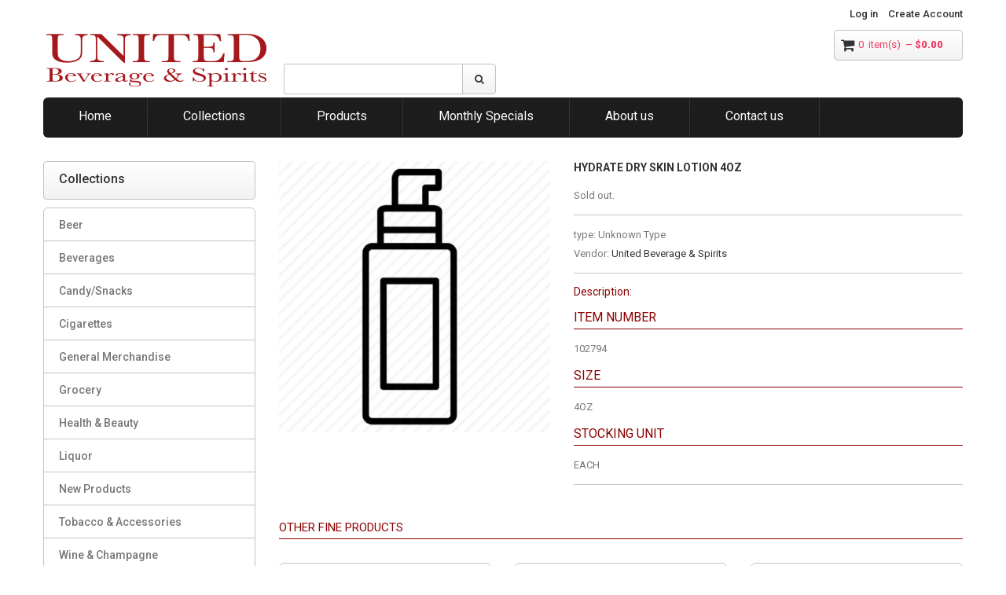

--- FILE ---
content_type: text/html; charset=utf-8
request_url: https://www.ubs-ca.com/products/102794
body_size: 13345
content:
<!doctype html>
<!--[if lt IE 7]><html class="no-js lt-ie9 lt-ie8 lt-ie7" lang="en"> <![endif]-->
<!--[if IE 7]><html class="no-js lt-ie9 lt-ie8" lang="en"> <![endif]-->
<!--[if IE 8]><html class="no-js lt-ie9" lang="en"> <![endif]-->
<!--[if IE 9 ]><html class="ie9 no-js"> <![endif]-->
<!--[if (gt IE 9)|!(IE)]><!--> <html class="no-js"> <!--<![endif]-->  
<head>
    <meta charset="utf-8">
    <meta http-equiv="X-UA-Compatible" content="IE=edge,chrome=1">
    
    <meta name="viewport" content="width=device-width, initial-scale=1, maximum-scale=1" />

    
    <title>HYDRATE DRY SKIN LOTION 4OZ | United Beverage &amp; Spirits</title>
    

    <link rel="canonical" href="https://www.ubs-ca.com/products/102794" />
  	<link href="//www.ubs-ca.com/cdn/shop/t/5/assets/favicon.ico?v=68119289873298038971599791332" rel="shortcut icon" type="image/x-icon" />
    <script>window.performance && window.performance.mark && window.performance.mark('shopify.content_for_header.start');</script><meta id="shopify-digital-wallet" name="shopify-digital-wallet" content="/45977534622/digital_wallets/dialog">
<link rel="alternate" type="application/json+oembed" href="https://www.ubs-ca.com/products/102794.oembed">
<script async="async" src="/checkouts/internal/preloads.js?locale=en-US"></script>
<script id="shopify-features" type="application/json">{"accessToken":"0164488e7afd50596cd39efbe33687a1","betas":["rich-media-storefront-analytics"],"domain":"www.ubs-ca.com","predictiveSearch":true,"shopId":45977534622,"locale":"en"}</script>
<script>var Shopify = Shopify || {};
Shopify.shop = "united-beverage-spirits.myshopify.com";
Shopify.locale = "en";
Shopify.currency = {"active":"USD","rate":"1.0"};
Shopify.country = "US";
Shopify.theme = {"name":"United Beverage \u0026 Spirits","id":108685820062,"schema_name":null,"schema_version":null,"theme_store_id":null,"role":"main"};
Shopify.theme.handle = "null";
Shopify.theme.style = {"id":null,"handle":null};
Shopify.cdnHost = "www.ubs-ca.com/cdn";
Shopify.routes = Shopify.routes || {};
Shopify.routes.root = "/";</script>
<script type="module">!function(o){(o.Shopify=o.Shopify||{}).modules=!0}(window);</script>
<script>!function(o){function n(){var o=[];function n(){o.push(Array.prototype.slice.apply(arguments))}return n.q=o,n}var t=o.Shopify=o.Shopify||{};t.loadFeatures=n(),t.autoloadFeatures=n()}(window);</script>
<script id="shop-js-analytics" type="application/json">{"pageType":"product"}</script>
<script defer="defer" async type="module" src="//www.ubs-ca.com/cdn/shopifycloud/shop-js/modules/v2/client.init-shop-cart-sync_BT-GjEfc.en.esm.js"></script>
<script defer="defer" async type="module" src="//www.ubs-ca.com/cdn/shopifycloud/shop-js/modules/v2/chunk.common_D58fp_Oc.esm.js"></script>
<script defer="defer" async type="module" src="//www.ubs-ca.com/cdn/shopifycloud/shop-js/modules/v2/chunk.modal_xMitdFEc.esm.js"></script>
<script type="module">
  await import("//www.ubs-ca.com/cdn/shopifycloud/shop-js/modules/v2/client.init-shop-cart-sync_BT-GjEfc.en.esm.js");
await import("//www.ubs-ca.com/cdn/shopifycloud/shop-js/modules/v2/chunk.common_D58fp_Oc.esm.js");
await import("//www.ubs-ca.com/cdn/shopifycloud/shop-js/modules/v2/chunk.modal_xMitdFEc.esm.js");

  window.Shopify.SignInWithShop?.initShopCartSync?.({"fedCMEnabled":true,"windoidEnabled":true});

</script>
<script>(function() {
  var isLoaded = false;
  function asyncLoad() {
    if (isLoaded) return;
    isLoaded = true;
    var urls = ["\/\/cdn.secomapp.com\/promotionpopup\/cdn\/allshops\/united-beverage-spirits\/1603465069.js?shop=united-beverage-spirits.myshopify.com"];
    for (var i = 0; i < urls.length; i++) {
      var s = document.createElement('script');
      s.type = 'text/javascript';
      s.async = true;
      s.src = urls[i];
      var x = document.getElementsByTagName('script')[0];
      x.parentNode.insertBefore(s, x);
    }
  };
  if(window.attachEvent) {
    window.attachEvent('onload', asyncLoad);
  } else {
    window.addEventListener('load', asyncLoad, false);
  }
})();</script>
<script id="__st">var __st={"a":45977534622,"offset":-28800,"reqid":"0e3128b6-e603-4c64-8189-e2021f586492-1769225970","pageurl":"www.ubs-ca.com\/products\/102794","u":"c54f67afe833","p":"product","rtyp":"product","rid":5807234187422};</script>
<script>window.ShopifyPaypalV4VisibilityTracking = true;</script>
<script id="captcha-bootstrap">!function(){'use strict';const t='contact',e='account',n='new_comment',o=[[t,t],['blogs',n],['comments',n],[t,'customer']],c=[[e,'customer_login'],[e,'guest_login'],[e,'recover_customer_password'],[e,'create_customer']],r=t=>t.map((([t,e])=>`form[action*='/${t}']:not([data-nocaptcha='true']) input[name='form_type'][value='${e}']`)).join(','),a=t=>()=>t?[...document.querySelectorAll(t)].map((t=>t.form)):[];function s(){const t=[...o],e=r(t);return a(e)}const i='password',u='form_key',d=['recaptcha-v3-token','g-recaptcha-response','h-captcha-response',i],f=()=>{try{return window.sessionStorage}catch{return}},m='__shopify_v',_=t=>t.elements[u];function p(t,e,n=!1){try{const o=window.sessionStorage,c=JSON.parse(o.getItem(e)),{data:r}=function(t){const{data:e,action:n}=t;return t[m]||n?{data:e,action:n}:{data:t,action:n}}(c);for(const[e,n]of Object.entries(r))t.elements[e]&&(t.elements[e].value=n);n&&o.removeItem(e)}catch(o){console.error('form repopulation failed',{error:o})}}const l='form_type',E='cptcha';function T(t){t.dataset[E]=!0}const w=window,h=w.document,L='Shopify',v='ce_forms',y='captcha';let A=!1;((t,e)=>{const n=(g='f06e6c50-85a8-45c8-87d0-21a2b65856fe',I='https://cdn.shopify.com/shopifycloud/storefront-forms-hcaptcha/ce_storefront_forms_captcha_hcaptcha.v1.5.2.iife.js',D={infoText:'Protected by hCaptcha',privacyText:'Privacy',termsText:'Terms'},(t,e,n)=>{const o=w[L][v],c=o.bindForm;if(c)return c(t,g,e,D).then(n);var r;o.q.push([[t,g,e,D],n]),r=I,A||(h.body.append(Object.assign(h.createElement('script'),{id:'captcha-provider',async:!0,src:r})),A=!0)});var g,I,D;w[L]=w[L]||{},w[L][v]=w[L][v]||{},w[L][v].q=[],w[L][y]=w[L][y]||{},w[L][y].protect=function(t,e){n(t,void 0,e),T(t)},Object.freeze(w[L][y]),function(t,e,n,w,h,L){const[v,y,A,g]=function(t,e,n){const i=e?o:[],u=t?c:[],d=[...i,...u],f=r(d),m=r(i),_=r(d.filter((([t,e])=>n.includes(e))));return[a(f),a(m),a(_),s()]}(w,h,L),I=t=>{const e=t.target;return e instanceof HTMLFormElement?e:e&&e.form},D=t=>v().includes(t);t.addEventListener('submit',(t=>{const e=I(t);if(!e)return;const n=D(e)&&!e.dataset.hcaptchaBound&&!e.dataset.recaptchaBound,o=_(e),c=g().includes(e)&&(!o||!o.value);(n||c)&&t.preventDefault(),c&&!n&&(function(t){try{if(!f())return;!function(t){const e=f();if(!e)return;const n=_(t);if(!n)return;const o=n.value;o&&e.removeItem(o)}(t);const e=Array.from(Array(32),(()=>Math.random().toString(36)[2])).join('');!function(t,e){_(t)||t.append(Object.assign(document.createElement('input'),{type:'hidden',name:u})),t.elements[u].value=e}(t,e),function(t,e){const n=f();if(!n)return;const o=[...t.querySelectorAll(`input[type='${i}']`)].map((({name:t})=>t)),c=[...d,...o],r={};for(const[a,s]of new FormData(t).entries())c.includes(a)||(r[a]=s);n.setItem(e,JSON.stringify({[m]:1,action:t.action,data:r}))}(t,e)}catch(e){console.error('failed to persist form',e)}}(e),e.submit())}));const S=(t,e)=>{t&&!t.dataset[E]&&(n(t,e.some((e=>e===t))),T(t))};for(const o of['focusin','change'])t.addEventListener(o,(t=>{const e=I(t);D(e)&&S(e,y())}));const B=e.get('form_key'),M=e.get(l),P=B&&M;t.addEventListener('DOMContentLoaded',(()=>{const t=y();if(P)for(const e of t)e.elements[l].value===M&&p(e,B);[...new Set([...A(),...v().filter((t=>'true'===t.dataset.shopifyCaptcha))])].forEach((e=>S(e,t)))}))}(h,new URLSearchParams(w.location.search),n,t,e,['guest_login'])})(!1,!0)}();</script>
<script integrity="sha256-4kQ18oKyAcykRKYeNunJcIwy7WH5gtpwJnB7kiuLZ1E=" data-source-attribution="shopify.loadfeatures" defer="defer" src="//www.ubs-ca.com/cdn/shopifycloud/storefront/assets/storefront/load_feature-a0a9edcb.js" crossorigin="anonymous"></script>
<script data-source-attribution="shopify.dynamic_checkout.dynamic.init">var Shopify=Shopify||{};Shopify.PaymentButton=Shopify.PaymentButton||{isStorefrontPortableWallets:!0,init:function(){window.Shopify.PaymentButton.init=function(){};var t=document.createElement("script");t.src="https://www.ubs-ca.com/cdn/shopifycloud/portable-wallets/latest/portable-wallets.en.js",t.type="module",document.head.appendChild(t)}};
</script>
<script data-source-attribution="shopify.dynamic_checkout.buyer_consent">
  function portableWalletsHideBuyerConsent(e){var t=document.getElementById("shopify-buyer-consent"),n=document.getElementById("shopify-subscription-policy-button");t&&n&&(t.classList.add("hidden"),t.setAttribute("aria-hidden","true"),n.removeEventListener("click",e))}function portableWalletsShowBuyerConsent(e){var t=document.getElementById("shopify-buyer-consent"),n=document.getElementById("shopify-subscription-policy-button");t&&n&&(t.classList.remove("hidden"),t.removeAttribute("aria-hidden"),n.addEventListener("click",e))}window.Shopify?.PaymentButton&&(window.Shopify.PaymentButton.hideBuyerConsent=portableWalletsHideBuyerConsent,window.Shopify.PaymentButton.showBuyerConsent=portableWalletsShowBuyerConsent);
</script>
<script data-source-attribution="shopify.dynamic_checkout.cart.bootstrap">document.addEventListener("DOMContentLoaded",(function(){function t(){return document.querySelector("shopify-accelerated-checkout-cart, shopify-accelerated-checkout")}if(t())Shopify.PaymentButton.init();else{new MutationObserver((function(e,n){t()&&(Shopify.PaymentButton.init(),n.disconnect())})).observe(document.body,{childList:!0,subtree:!0})}}));
</script>

<script>window.performance && window.performance.mark && window.performance.mark('shopify.content_for_header.end');</script>

    <link href="//www.ubs-ca.com/cdn/shop/t/5/assets/bootstrap.css?v=93443309357166290721597603645" rel="stylesheet" type="text/css" media="all" /> 
    <link href="//www.ubs-ca.com/cdn/shop/t/5/assets/assets.css?v=116087671466470641381743108583" rel="stylesheet" type="text/css" media="all" /> 
    <link href="//www.ubs-ca.com/cdn/shop/t/5/assets/style.css?v=100616154649652461111612388916" rel="stylesheet" type="text/css" media="all" />
    <link href="//www.ubs-ca.com/cdn/shop/t/5/assets/responsive.css?v=21334276790690030361601227621" rel="stylesheet" type="text/css" media="all" />
    <link href="//www.ubs-ca.com/cdn/shop/t/5/assets/font-awesome.css?v=162666623597662384631743108583" rel="stylesheet" type="text/css" media="all" />

	<link href='//fonts.googleapis.com/css?family=Roboto:400,100,300,500,700,900' rel='stylesheet' type='text/css'>
    <link href='//fonts.googleapis.com/css?family=Roboto:400,100,300,500,700,900' rel='stylesheet' type='text/css'>

    <!--[if lt IE 9]>
    <script src="//html5shiv.googlecode.com/svn/trunk/html5.js" type="text/javascript"></script>
    <link href="//www.ubs-ca.com/cdn/shop/t/5/assets/ie8.css?v=139019315095657582781597603684" rel="stylesheet" type="text/css" media="all" />
    <![endif]-->

    <!--[if IE 9]>
    <link href="//www.ubs-ca.com/cdn/shop/t/5/assets/ie9.css?v=22666843962957987641597603684" rel="stylesheet" type="text/css" media="all" />
    <![endif]-->

    <!--[if gte IE 9]>
    <style type="text/css">
		.gradient {filter: none;}
	</style>
    <![endif]-->

    

    <script src="//www.ubs-ca.com/cdn/shopifycloud/storefront/assets/themes_support/option_selection-b017cd28.js" type="text/javascript"></script>
    <script src="//ajax.googleapis.com/ajax/libs/jquery/1.8.3/jquery.min.js" type="text/javascript"></script>  
    <script src="//www.ubs-ca.com/cdn/shop/t/5/assets/bootstrap.min.js?v=169742497270567444961597603646" type="text/javascript"></script>
    <script src="//www.ubs-ca.com/cdn/shop/t/5/assets/jquery-migrate-1.2.1.min.js?v=163044760040938828711597603668" type="text/javascript"></script>
    <script src="//www.ubs-ca.com/cdn/shop/t/5/assets/jquery.mobile.customized.min.js?v=112395662435982372591597603672" type="text/javascript"></script>
    <script src="//www.ubs-ca.com/cdn/shop/t/5/assets/shop.js?v=12952414382719290611597603684" type="text/javascript"></script>
    <script src="//www.ubs-ca.com/cdn/shop/t/5/assets/jquery.easing.1.3.js?v=172541285191835633401597603670" type="text/javascript"></script>
    <script src="//www.ubs-ca.com/cdn/shop/t/5/assets/api.jquery.js?v=117108174632146741091597603644" type="text/javascript"></script>
    <script src="//www.ubs-ca.com/cdn/shop/t/5/assets/ajaxify-shop.js?v=87397712061998187731687092272" type="text/javascript"></script>
    <script src="//www.ubs-ca.com/cdn/shop/t/5/assets/hoverIntent.js?v=84919160550285729141597603667" type="text/javascript"></script>
    <script src="//www.ubs-ca.com/cdn/shop/t/5/assets/superfish.js?v=19899534622193427161597603678" type="text/javascript"></script>
    <script src="//www.ubs-ca.com/cdn/shop/t/5/assets/supersubs.js?v=136522731378567858201597603678" type="text/javascript"></script>
    <script src="//www.ubs-ca.com/cdn/shop/t/5/assets/sftouchscreen.js?v=112366920105338648641597603675" type="text/javascript"></script>
    <script src="//www.ubs-ca.com/cdn/shop/t/5/assets/jquery.fancybox-1.3.4.js?v=57019408485491224781597603671" type="text/javascript"></script>
    <script src="//www.ubs-ca.com/cdn/shop/t/5/assets/jquery.bxslider.min.js?v=166052905847431135531597603669" type="text/javascript"></script>
    <script src="//www.ubs-ca.com/cdn/shop/t/5/assets/jquery.nivoslider.js?v=77114867369510475911597603672" type="text/javascript"></script>
  	<script src="//www.ubs-ca.com/cdn/shop/t/5/assets/tm-stick-up.js?v=180777948796900364681597603679" type="text/javascript"></script>
  	<script src="//www.ubs-ca.com/cdn/shop/t/5/assets/jquery.formstyler.min.js?v=62534028336596029761597603672" type="text/javascript"></script>
  	<script src="//www.ubs-ca.com/cdn/shop/t/5/assets/jquery.equalheights.js?v=16443315957735023101597603670" type="text/javascript"></script>
    

<script src="/services/javascripts/currencies.js" type="text/javascript"></script>
<script src="//www.ubs-ca.com/cdn/shop/t/5/assets/jquery.currencies.min.js?v=148731906405125217661597603669" type="text/javascript"></script>

<script>


Currency.format = 'money_format';


var shopCurrency = 'USD';

/* Sometimes merchants change their shop currency, let's tell our JavaScript file */
Currency.money_with_currency_format[shopCurrency] = "${{amount}} USD";
Currency.money_format[shopCurrency] = "${{amount}}";
  
/* Default currency */
var defaultCurrency = 'USD' || shopCurrency;
  
/* Cookie currency */
var cookieCurrency = Currency.cookie.read();

/* Fix for customer account pages */
jQuery('span.money span.money').each(function() {
  jQuery(this).parents('span.money').removeClass('money');
});

/* Saving the current price */
jQuery('span.money').each(function() {
  jQuery(this).attr('data-currency-USD', jQuery(this).html());
});

// If there's no cookie.
if (cookieCurrency == null) {
  if (shopCurrency !== defaultCurrency) {
    Currency.convertAll(shopCurrency, defaultCurrency);
  }
  else {
    Currency.currentCurrency = defaultCurrency;
  }
}
// If the cookie value does not correspond to any value in the currency dropdown.
else if (jQuery('[name=currencies]').size() && jQuery('[name=currencies] option[value=' + cookieCurrency + ']').size() === 0) {
  Currency.currentCurrency = shopCurrency;
  Currency.cookie.write(shopCurrency);
}
else if (cookieCurrency === shopCurrency) {
  Currency.currentCurrency = shopCurrency;
}
else {
  Currency.convertAll(shopCurrency, cookieCurrency);
}

jQuery('[name=currencies]').val(Currency.currentCurrency).change(function() {
  var newCurrency = jQuery(this).val();
  Currency.convertAll(Currency.currentCurrency, newCurrency);
  jQuery('.selected-currency').text(Currency.currentCurrency);
});

var original_selectCallback = window.selectCallback;
var selectCallback = function(variant, selector) {
  original_selectCallback(variant, selector);
  Currency.convertAll(shopCurrency, jQuery('[name=currencies]').val());
  jQuery('.selected-currency').text(Currency.currentCurrency);
};

jQuery('.selected-currency').text(Currency.currentCurrency);

</script>



<link rel="stylesheet" href="//www.ubs-ca.com/cdn/shop/t/5/assets/sca-pp.css?v=26248894406678077071603427684">
 <script>
  
	SCAPPLive = {};
  
  SCAPPShop = {};
    
  </script>
<script src="//www.ubs-ca.com/cdn/shop/t/5/assets/sca-pp-initial.js?v=119305926000831163661603465070" type="text/javascript"></script>
   
<meta property="og:image" content="https://cdn.shopify.com/s/files/1/0459/7753/4622/products/HYDRATEDRYSKINLOTION4OZ.jpg?v=1604516940" />
<meta property="og:image:secure_url" content="https://cdn.shopify.com/s/files/1/0459/7753/4622/products/HYDRATEDRYSKINLOTION4OZ.jpg?v=1604516940" />
<meta property="og:image:width" content="1024" />
<meta property="og:image:height" content="1024" />
<link href="https://monorail-edge.shopifysvc.com" rel="dns-prefetch">
<script>(function(){if ("sendBeacon" in navigator && "performance" in window) {try {var session_token_from_headers = performance.getEntriesByType('navigation')[0].serverTiming.find(x => x.name == '_s').description;} catch {var session_token_from_headers = undefined;}var session_cookie_matches = document.cookie.match(/_shopify_s=([^;]*)/);var session_token_from_cookie = session_cookie_matches && session_cookie_matches.length === 2 ? session_cookie_matches[1] : "";var session_token = session_token_from_headers || session_token_from_cookie || "";function handle_abandonment_event(e) {var entries = performance.getEntries().filter(function(entry) {return /monorail-edge.shopifysvc.com/.test(entry.name);});if (!window.abandonment_tracked && entries.length === 0) {window.abandonment_tracked = true;var currentMs = Date.now();var navigation_start = performance.timing.navigationStart;var payload = {shop_id: 45977534622,url: window.location.href,navigation_start,duration: currentMs - navigation_start,session_token,page_type: "product"};window.navigator.sendBeacon("https://monorail-edge.shopifysvc.com/v1/produce", JSON.stringify({schema_id: "online_store_buyer_site_abandonment/1.1",payload: payload,metadata: {event_created_at_ms: currentMs,event_sent_at_ms: currentMs}}));}}window.addEventListener('pagehide', handle_abandonment_event);}}());</script>
<script id="web-pixels-manager-setup">(function e(e,d,r,n,o){if(void 0===o&&(o={}),!Boolean(null===(a=null===(i=window.Shopify)||void 0===i?void 0:i.analytics)||void 0===a?void 0:a.replayQueue)){var i,a;window.Shopify=window.Shopify||{};var t=window.Shopify;t.analytics=t.analytics||{};var s=t.analytics;s.replayQueue=[],s.publish=function(e,d,r){return s.replayQueue.push([e,d,r]),!0};try{self.performance.mark("wpm:start")}catch(e){}var l=function(){var e={modern:/Edge?\/(1{2}[4-9]|1[2-9]\d|[2-9]\d{2}|\d{4,})\.\d+(\.\d+|)|Firefox\/(1{2}[4-9]|1[2-9]\d|[2-9]\d{2}|\d{4,})\.\d+(\.\d+|)|Chrom(ium|e)\/(9{2}|\d{3,})\.\d+(\.\d+|)|(Maci|X1{2}).+ Version\/(15\.\d+|(1[6-9]|[2-9]\d|\d{3,})\.\d+)([,.]\d+|)( \(\w+\)|)( Mobile\/\w+|) Safari\/|Chrome.+OPR\/(9{2}|\d{3,})\.\d+\.\d+|(CPU[ +]OS|iPhone[ +]OS|CPU[ +]iPhone|CPU IPhone OS|CPU iPad OS)[ +]+(15[._]\d+|(1[6-9]|[2-9]\d|\d{3,})[._]\d+)([._]\d+|)|Android:?[ /-](13[3-9]|1[4-9]\d|[2-9]\d{2}|\d{4,})(\.\d+|)(\.\d+|)|Android.+Firefox\/(13[5-9]|1[4-9]\d|[2-9]\d{2}|\d{4,})\.\d+(\.\d+|)|Android.+Chrom(ium|e)\/(13[3-9]|1[4-9]\d|[2-9]\d{2}|\d{4,})\.\d+(\.\d+|)|SamsungBrowser\/([2-9]\d|\d{3,})\.\d+/,legacy:/Edge?\/(1[6-9]|[2-9]\d|\d{3,})\.\d+(\.\d+|)|Firefox\/(5[4-9]|[6-9]\d|\d{3,})\.\d+(\.\d+|)|Chrom(ium|e)\/(5[1-9]|[6-9]\d|\d{3,})\.\d+(\.\d+|)([\d.]+$|.*Safari\/(?![\d.]+ Edge\/[\d.]+$))|(Maci|X1{2}).+ Version\/(10\.\d+|(1[1-9]|[2-9]\d|\d{3,})\.\d+)([,.]\d+|)( \(\w+\)|)( Mobile\/\w+|) Safari\/|Chrome.+OPR\/(3[89]|[4-9]\d|\d{3,})\.\d+\.\d+|(CPU[ +]OS|iPhone[ +]OS|CPU[ +]iPhone|CPU IPhone OS|CPU iPad OS)[ +]+(10[._]\d+|(1[1-9]|[2-9]\d|\d{3,})[._]\d+)([._]\d+|)|Android:?[ /-](13[3-9]|1[4-9]\d|[2-9]\d{2}|\d{4,})(\.\d+|)(\.\d+|)|Mobile Safari.+OPR\/([89]\d|\d{3,})\.\d+\.\d+|Android.+Firefox\/(13[5-9]|1[4-9]\d|[2-9]\d{2}|\d{4,})\.\d+(\.\d+|)|Android.+Chrom(ium|e)\/(13[3-9]|1[4-9]\d|[2-9]\d{2}|\d{4,})\.\d+(\.\d+|)|Android.+(UC? ?Browser|UCWEB|U3)[ /]?(15\.([5-9]|\d{2,})|(1[6-9]|[2-9]\d|\d{3,})\.\d+)\.\d+|SamsungBrowser\/(5\.\d+|([6-9]|\d{2,})\.\d+)|Android.+MQ{2}Browser\/(14(\.(9|\d{2,})|)|(1[5-9]|[2-9]\d|\d{3,})(\.\d+|))(\.\d+|)|K[Aa][Ii]OS\/(3\.\d+|([4-9]|\d{2,})\.\d+)(\.\d+|)/},d=e.modern,r=e.legacy,n=navigator.userAgent;return n.match(d)?"modern":n.match(r)?"legacy":"unknown"}(),u="modern"===l?"modern":"legacy",c=(null!=n?n:{modern:"",legacy:""})[u],f=function(e){return[e.baseUrl,"/wpm","/b",e.hashVersion,"modern"===e.buildTarget?"m":"l",".js"].join("")}({baseUrl:d,hashVersion:r,buildTarget:u}),m=function(e){var d=e.version,r=e.bundleTarget,n=e.surface,o=e.pageUrl,i=e.monorailEndpoint;return{emit:function(e){var a=e.status,t=e.errorMsg,s=(new Date).getTime(),l=JSON.stringify({metadata:{event_sent_at_ms:s},events:[{schema_id:"web_pixels_manager_load/3.1",payload:{version:d,bundle_target:r,page_url:o,status:a,surface:n,error_msg:t},metadata:{event_created_at_ms:s}}]});if(!i)return console&&console.warn&&console.warn("[Web Pixels Manager] No Monorail endpoint provided, skipping logging."),!1;try{return self.navigator.sendBeacon.bind(self.navigator)(i,l)}catch(e){}var u=new XMLHttpRequest;try{return u.open("POST",i,!0),u.setRequestHeader("Content-Type","text/plain"),u.send(l),!0}catch(e){return console&&console.warn&&console.warn("[Web Pixels Manager] Got an unhandled error while logging to Monorail."),!1}}}}({version:r,bundleTarget:l,surface:e.surface,pageUrl:self.location.href,monorailEndpoint:e.monorailEndpoint});try{o.browserTarget=l,function(e){var d=e.src,r=e.async,n=void 0===r||r,o=e.onload,i=e.onerror,a=e.sri,t=e.scriptDataAttributes,s=void 0===t?{}:t,l=document.createElement("script"),u=document.querySelector("head"),c=document.querySelector("body");if(l.async=n,l.src=d,a&&(l.integrity=a,l.crossOrigin="anonymous"),s)for(var f in s)if(Object.prototype.hasOwnProperty.call(s,f))try{l.dataset[f]=s[f]}catch(e){}if(o&&l.addEventListener("load",o),i&&l.addEventListener("error",i),u)u.appendChild(l);else{if(!c)throw new Error("Did not find a head or body element to append the script");c.appendChild(l)}}({src:f,async:!0,onload:function(){if(!function(){var e,d;return Boolean(null===(d=null===(e=window.Shopify)||void 0===e?void 0:e.analytics)||void 0===d?void 0:d.initialized)}()){var d=window.webPixelsManager.init(e)||void 0;if(d){var r=window.Shopify.analytics;r.replayQueue.forEach((function(e){var r=e[0],n=e[1],o=e[2];d.publishCustomEvent(r,n,o)})),r.replayQueue=[],r.publish=d.publishCustomEvent,r.visitor=d.visitor,r.initialized=!0}}},onerror:function(){return m.emit({status:"failed",errorMsg:"".concat(f," has failed to load")})},sri:function(e){var d=/^sha384-[A-Za-z0-9+/=]+$/;return"string"==typeof e&&d.test(e)}(c)?c:"",scriptDataAttributes:o}),m.emit({status:"loading"})}catch(e){m.emit({status:"failed",errorMsg:(null==e?void 0:e.message)||"Unknown error"})}}})({shopId: 45977534622,storefrontBaseUrl: "https://www.ubs-ca.com",extensionsBaseUrl: "https://extensions.shopifycdn.com/cdn/shopifycloud/web-pixels-manager",monorailEndpoint: "https://monorail-edge.shopifysvc.com/unstable/produce_batch",surface: "storefront-renderer",enabledBetaFlags: ["2dca8a86"],webPixelsConfigList: [{"id":"shopify-app-pixel","configuration":"{}","eventPayloadVersion":"v1","runtimeContext":"STRICT","scriptVersion":"0450","apiClientId":"shopify-pixel","type":"APP","privacyPurposes":["ANALYTICS","MARKETING"]},{"id":"shopify-custom-pixel","eventPayloadVersion":"v1","runtimeContext":"LAX","scriptVersion":"0450","apiClientId":"shopify-pixel","type":"CUSTOM","privacyPurposes":["ANALYTICS","MARKETING"]}],isMerchantRequest: false,initData: {"shop":{"name":"United Beverage \u0026 Spirits","paymentSettings":{"currencyCode":"USD"},"myshopifyDomain":"united-beverage-spirits.myshopify.com","countryCode":"US","storefrontUrl":"https:\/\/www.ubs-ca.com"},"customer":null,"cart":null,"checkout":null,"productVariants":[{"price":{"amount":2.39,"currencyCode":"USD"},"product":{"title":"HYDRATE DRY SKIN LOTION 4OZ","vendor":"United Beverage \u0026 Spirits","id":"5807234187422","untranslatedTitle":"HYDRATE DRY SKIN LOTION 4OZ","url":"\/products\/102794","type":""},"id":"36581846253726","image":{"src":"\/\/www.ubs-ca.com\/cdn\/shop\/products\/HYDRATEDRYSKINLOTION4OZ.jpg?v=1604516940"},"sku":"102794","title":"Default Title","untranslatedTitle":"Default Title"}],"purchasingCompany":null},},"https://www.ubs-ca.com/cdn","fcfee988w5aeb613cpc8e4bc33m6693e112",{"modern":"","legacy":""},{"shopId":"45977534622","storefrontBaseUrl":"https:\/\/www.ubs-ca.com","extensionBaseUrl":"https:\/\/extensions.shopifycdn.com\/cdn\/shopifycloud\/web-pixels-manager","surface":"storefront-renderer","enabledBetaFlags":"[\"2dca8a86\"]","isMerchantRequest":"false","hashVersion":"fcfee988w5aeb613cpc8e4bc33m6693e112","publish":"custom","events":"[[\"page_viewed\",{}],[\"product_viewed\",{\"productVariant\":{\"price\":{\"amount\":2.39,\"currencyCode\":\"USD\"},\"product\":{\"title\":\"HYDRATE DRY SKIN LOTION 4OZ\",\"vendor\":\"United Beverage \u0026 Spirits\",\"id\":\"5807234187422\",\"untranslatedTitle\":\"HYDRATE DRY SKIN LOTION 4OZ\",\"url\":\"\/products\/102794\",\"type\":\"\"},\"id\":\"36581846253726\",\"image\":{\"src\":\"\/\/www.ubs-ca.com\/cdn\/shop\/products\/HYDRATEDRYSKINLOTION4OZ.jpg?v=1604516940\"},\"sku\":\"102794\",\"title\":\"Default Title\",\"untranslatedTitle\":\"Default Title\"}}]]"});</script><script>
  window.ShopifyAnalytics = window.ShopifyAnalytics || {};
  window.ShopifyAnalytics.meta = window.ShopifyAnalytics.meta || {};
  window.ShopifyAnalytics.meta.currency = 'USD';
  var meta = {"product":{"id":5807234187422,"gid":"gid:\/\/shopify\/Product\/5807234187422","vendor":"United Beverage \u0026 Spirits","type":"","handle":"102794","variants":[{"id":36581846253726,"price":239,"name":"HYDRATE DRY SKIN LOTION 4OZ","public_title":null,"sku":"102794"}],"remote":false},"page":{"pageType":"product","resourceType":"product","resourceId":5807234187422,"requestId":"0e3128b6-e603-4c64-8189-e2021f586492-1769225970"}};
  for (var attr in meta) {
    window.ShopifyAnalytics.meta[attr] = meta[attr];
  }
</script>
<script class="analytics">
  (function () {
    var customDocumentWrite = function(content) {
      var jquery = null;

      if (window.jQuery) {
        jquery = window.jQuery;
      } else if (window.Checkout && window.Checkout.$) {
        jquery = window.Checkout.$;
      }

      if (jquery) {
        jquery('body').append(content);
      }
    };

    var hasLoggedConversion = function(token) {
      if (token) {
        return document.cookie.indexOf('loggedConversion=' + token) !== -1;
      }
      return false;
    }

    var setCookieIfConversion = function(token) {
      if (token) {
        var twoMonthsFromNow = new Date(Date.now());
        twoMonthsFromNow.setMonth(twoMonthsFromNow.getMonth() + 2);

        document.cookie = 'loggedConversion=' + token + '; expires=' + twoMonthsFromNow;
      }
    }

    var trekkie = window.ShopifyAnalytics.lib = window.trekkie = window.trekkie || [];
    if (trekkie.integrations) {
      return;
    }
    trekkie.methods = [
      'identify',
      'page',
      'ready',
      'track',
      'trackForm',
      'trackLink'
    ];
    trekkie.factory = function(method) {
      return function() {
        var args = Array.prototype.slice.call(arguments);
        args.unshift(method);
        trekkie.push(args);
        return trekkie;
      };
    };
    for (var i = 0; i < trekkie.methods.length; i++) {
      var key = trekkie.methods[i];
      trekkie[key] = trekkie.factory(key);
    }
    trekkie.load = function(config) {
      trekkie.config = config || {};
      trekkie.config.initialDocumentCookie = document.cookie;
      var first = document.getElementsByTagName('script')[0];
      var script = document.createElement('script');
      script.type = 'text/javascript';
      script.onerror = function(e) {
        var scriptFallback = document.createElement('script');
        scriptFallback.type = 'text/javascript';
        scriptFallback.onerror = function(error) {
                var Monorail = {
      produce: function produce(monorailDomain, schemaId, payload) {
        var currentMs = new Date().getTime();
        var event = {
          schema_id: schemaId,
          payload: payload,
          metadata: {
            event_created_at_ms: currentMs,
            event_sent_at_ms: currentMs
          }
        };
        return Monorail.sendRequest("https://" + monorailDomain + "/v1/produce", JSON.stringify(event));
      },
      sendRequest: function sendRequest(endpointUrl, payload) {
        // Try the sendBeacon API
        if (window && window.navigator && typeof window.navigator.sendBeacon === 'function' && typeof window.Blob === 'function' && !Monorail.isIos12()) {
          var blobData = new window.Blob([payload], {
            type: 'text/plain'
          });

          if (window.navigator.sendBeacon(endpointUrl, blobData)) {
            return true;
          } // sendBeacon was not successful

        } // XHR beacon

        var xhr = new XMLHttpRequest();

        try {
          xhr.open('POST', endpointUrl);
          xhr.setRequestHeader('Content-Type', 'text/plain');
          xhr.send(payload);
        } catch (e) {
          console.log(e);
        }

        return false;
      },
      isIos12: function isIos12() {
        return window.navigator.userAgent.lastIndexOf('iPhone; CPU iPhone OS 12_') !== -1 || window.navigator.userAgent.lastIndexOf('iPad; CPU OS 12_') !== -1;
      }
    };
    Monorail.produce('monorail-edge.shopifysvc.com',
      'trekkie_storefront_load_errors/1.1',
      {shop_id: 45977534622,
      theme_id: 108685820062,
      app_name: "storefront",
      context_url: window.location.href,
      source_url: "//www.ubs-ca.com/cdn/s/trekkie.storefront.8d95595f799fbf7e1d32231b9a28fd43b70c67d3.min.js"});

        };
        scriptFallback.async = true;
        scriptFallback.src = '//www.ubs-ca.com/cdn/s/trekkie.storefront.8d95595f799fbf7e1d32231b9a28fd43b70c67d3.min.js';
        first.parentNode.insertBefore(scriptFallback, first);
      };
      script.async = true;
      script.src = '//www.ubs-ca.com/cdn/s/trekkie.storefront.8d95595f799fbf7e1d32231b9a28fd43b70c67d3.min.js';
      first.parentNode.insertBefore(script, first);
    };
    trekkie.load(
      {"Trekkie":{"appName":"storefront","development":false,"defaultAttributes":{"shopId":45977534622,"isMerchantRequest":null,"themeId":108685820062,"themeCityHash":"10272072733348733338","contentLanguage":"en","currency":"USD","eventMetadataId":"59a1f1f9-f4ce-4110-b79e-f3d2c6a5c7cd"},"isServerSideCookieWritingEnabled":true,"monorailRegion":"shop_domain","enabledBetaFlags":["65f19447"]},"Session Attribution":{},"S2S":{"facebookCapiEnabled":false,"source":"trekkie-storefront-renderer","apiClientId":580111}}
    );

    var loaded = false;
    trekkie.ready(function() {
      if (loaded) return;
      loaded = true;

      window.ShopifyAnalytics.lib = window.trekkie;

      var originalDocumentWrite = document.write;
      document.write = customDocumentWrite;
      try { window.ShopifyAnalytics.merchantGoogleAnalytics.call(this); } catch(error) {};
      document.write = originalDocumentWrite;

      window.ShopifyAnalytics.lib.page(null,{"pageType":"product","resourceType":"product","resourceId":5807234187422,"requestId":"0e3128b6-e603-4c64-8189-e2021f586492-1769225970","shopifyEmitted":true});

      var match = window.location.pathname.match(/checkouts\/(.+)\/(thank_you|post_purchase)/)
      var token = match? match[1]: undefined;
      if (!hasLoggedConversion(token)) {
        setCookieIfConversion(token);
        window.ShopifyAnalytics.lib.track("Viewed Product",{"currency":"USD","variantId":36581846253726,"productId":5807234187422,"productGid":"gid:\/\/shopify\/Product\/5807234187422","name":"HYDRATE DRY SKIN LOTION 4OZ","price":"2.39","sku":"102794","brand":"United Beverage \u0026 Spirits","variant":null,"category":"","nonInteraction":true,"remote":false},undefined,undefined,{"shopifyEmitted":true});
      window.ShopifyAnalytics.lib.track("monorail:\/\/trekkie_storefront_viewed_product\/1.1",{"currency":"USD","variantId":36581846253726,"productId":5807234187422,"productGid":"gid:\/\/shopify\/Product\/5807234187422","name":"HYDRATE DRY SKIN LOTION 4OZ","price":"2.39","sku":"102794","brand":"United Beverage \u0026 Spirits","variant":null,"category":"","nonInteraction":true,"remote":false,"referer":"https:\/\/www.ubs-ca.com\/products\/102794"});
      }
    });


        var eventsListenerScript = document.createElement('script');
        eventsListenerScript.async = true;
        eventsListenerScript.src = "//www.ubs-ca.com/cdn/shopifycloud/storefront/assets/shop_events_listener-3da45d37.js";
        document.getElementsByTagName('head')[0].appendChild(eventsListenerScript);

})();</script>
<script
  defer
  src="https://www.ubs-ca.com/cdn/shopifycloud/perf-kit/shopify-perf-kit-3.0.4.min.js"
  data-application="storefront-renderer"
  data-shop-id="45977534622"
  data-render-region="gcp-us-central1"
  data-page-type="product"
  data-theme-instance-id="108685820062"
  data-theme-name=""
  data-theme-version=""
  data-monorail-region="shop_domain"
  data-resource-timing-sampling-rate="10"
  data-shs="true"
  data-shs-beacon="true"
  data-shs-export-with-fetch="true"
  data-shs-logs-sample-rate="1"
  data-shs-beacon-endpoint="https://www.ubs-ca.com/api/collect"
></script>
</head>
<body id="hydrate-dry-skin-lotion-4oz" class="template-product" >


<!--[if lt IE 7]>
<p class="chromeframe">You are using an <strong>outdated</strong> browser. Please <a href="http://browsehappy.com/">upgrade your browser</a> or <a href="http://www.google.com/chromeframe/?redirect=true">activate Google Chrome Frame</a> to improve your experience.</p>
<![endif]-->

<div id="wrapper">
<div id="wrapper2">

<!-- HEADER -->
<header id="header">

<div class="container">
    
    <div class="header_right">

        
        <!-- USER MENU -->
        <ul class="header_user">
        
                <li style="padding-top: 10px"><a href="/account/login" id="customer_login_link">Log in</a></li>
                <li style="padding-top: 10px"><a href="/account/register" id="customer_register_link">Create Account</a></li>

                
            
        </ul>
        

        <!-- HEADER CART -->
        <div class="header_buttom">
            
            <div class="header_cart"><a href="/cart"><i class="fa fa-shopping-cart"></i><span class="cart-total-items"><span class="count">0</span></span><span>item(s)</span>&nbsp;&ndash;&nbsp;<span class="money cart-total-price">$0.00</span></a></div>
                          
      	</div>
    </div>
  
  	<div class="header_left">
    
        <!-- LOGO -->
        <div id="logo">
            <a href="/">
            
            <img src="//www.ubs-ca.com/cdn/shop/t/5/assets/logo.png?v=77961182677511337201597950457" alt="United Beverage &amp; Spirits" />
            
            </a>
        </div>
      <!-- HEADER SEARCH -->
        <div class="header_search">
            <form action="/search" method="get" class="search-form" role="search">
            <input id="search-field" name="q" type="text" placeholder=" " class="hint" />
            <button id="search-submit" type="submit"><i class="fa fa-search"></i></button>
            </form>
        </div>
    </div>
	 
</div>
</header>



<!-- NAVIGATION -->
<div id="navigation">
<div class="container">
<nav role="navigation">
<ul class="sf-menu visible-md visible-lg clearfix">


<li class="">
    <a href="/">Home</a>
</li>



<li class="">
    <a href="/collections">Collections</a>
</li>



<li class="">
    <a href="/collections/all">Products</a>
</li>



<li class="">
    <a href="/pages/specials-1">Monthly Specials</a>
</li>



<li class="">
    <a href="/pages/about-us">About us</a>
</li>



<li class="">
    <a href="/pages/contact-us">Contact us</a>
</li>


</ul>


<select name="main_navigation" id="mobile_menu" class="visible-xs visible-sm">
  
    
    <option value="/">Home</option>
    
    
  
    
    <option value="/collections">Collections</option>
    
    
  
    
    <option value="/collections/all">Products</option>
    
    
  
    
    <option value="/pages/specials-1">Monthly Specials</option>
    
    
  
    
    <option value="/pages/about-us">About us</option>
    
    
  
    
    <option value="/pages/contact-us">Contact us</option>
    
    
  
  
  <option value="" selected="selected">HYDRATE DRY SKIN LOTION 4OZ</option>
  

</select>

</nav>
</div>
</div>



<!-- MAIN CONTENT -->
<div id="main" role="main">
<div class="container">







    <div class="row sidebar_left ">
    <div class="column_center">
    <div id="main_content" class="col-sm-9">
    
    <!-- SHOWCASE CUSTOM BLOCKS -->
    
      
    
    <div itemscope itemtype="http://schema.org/Product" class="product-scope">
  
  <meta itemprop="url" content="https://www.ubs-ca.com/products/102794" />
  <meta itemprop="image" content="//www.ubs-ca.com/cdn/shop/products/HYDRATEDRYSKINLOTION4OZ_grande.jpg?v=1604516940" />

  
  
  

  <div class="product_wrap">

    <div class="row">

      <div id="product_image-container" class="col-sm-5">

        

          
            
            <div class="product_image"> 
              <a rel="product_images" class="fancybox" href="//www.ubs-ca.com/cdn/shop/products/HYDRATEDRYSKINLOTION4OZ.jpg?v=1604516940" title="HYDRATE DRY SKIN LOTION 4OZ">
                <img src="//www.ubs-ca.com/cdn/shop/products/HYDRATEDRYSKINLOTION4OZ_large.jpg?v=1604516940" alt="" />
              </a>
            </div>   
          
          


        
      </div><!-- #product-photos -->

      <div class="col-sm-7">
<div itemprop="name" class="product_name">HYDRATE DRY SKIN LOTION 4OZ</div>
          
            <div id="product-actions" class="sold-out">
              <div id="purchase">
                <p class="price">Sold out.</p>      
              </div>
            </div>      
          

        <div class="product_details">
          <div class="product_type">type: Unknown Type</div>
          <div class="product_vendor">Vendor: <a href="/collections/vendors?q=United%20Beverage%20%26%20Spirits" title="United Beverage &amp; Spirits">United Beverage & Spirits</a></div>
        </div>

         <div id="product_description" class="rte" stlye="text-shadow: none" itemprop="description">
            <h4 stlye="text-shadow: none">Description:</h4>
            
           <h3 stlye="text-shadow: none">Item Number</h4>
              
		      <span class="variant-sku">102794</span>
			
<div class="custom-fields-wrapper">
  

  <div class="custom-field custom-field__size custom-field__type--text">
    <h3 class="custom-field--title">Size</h3>
    <div class="custom-field--value">
      4OZ
    </div>
  </div>

  

  <div class="custom-field custom-field__stocking-unit custom-field__type--text">
    <h3 class="custom-field--title">Stocking Unit</h3>
    <div class="custom-field--value">
      EACH
    </div>
  </div>

  

  

</div>

          </div> 

         <!-- AddThis Button BEGIN -->
<div class="addthis_toolbox addthis_default_style ">
<a class="addthis_button_facebook_like" fb:like:layout="button_count"></a>
<a class="addthis_button_tweet"></a>
<a class="addthis_button_pinterest_pinit"></a>
<a class="addthis_counter addthis_pill_style"></a>
</div>
<!--<script type="text/javascript">var addthis_config = {"data_track_addressbar":true};</script>-->
<script type="text/javascript" src="//s7.addthis.com/js/300/addthis_widget.js#pubid=ra-4d89903e1583a34e"></script>
<!-- AddThis Button END -->

      </div>

      <div class="row-fluid">
        <div class="span12">       
               

            
        </div>
      </div>    
    </div>

  </div>

</div>

<!-- Solution brought to you by Caroline Schnapp -->
<!-- See this: http://wiki.shopify.com/Related_Products -->









<div class="widget_related_products">


<h3>Other fine products</h3>

<div class="widget_content">
    <ul class="row product_listing_main product_listing_related">
    
    
    
    
        <li class="product col-sm-4">
            <div>
                <div class="product_img">
                    <a href="/collections/health-beauty-1/products/110953" title="5 HOUR ENERGY BERRY 12/2OZ"><img src="//www.ubs-ca.com/cdn/shop/products/5HOURENERGYREGULARBERRY12_2OZ_compact.jpg?v=1604416780" alt="" /></a>
                </div>
                <div class="product_info">

                <div class="product_name"><a href="/products/110953" title="5 HOUR ENERGY BERRY 12/2OZ">5 HOUR ENERGY BERRY 12/2OZ</a></div>
                <div class="clearfix">
                  
  					<div>Login To View Prices
		   			</div>
		
					
                    <div class="product_links">
                        <!-- 
    This is just a regular add product form. 
    You should be able to add any valid input fields to it 
-->






<form method="post" action="/cart/add">
    <!-- We can leave this in, since the select comes later, 
        so it will override if user picks something different. -->
    
        <input type="hidden" name="id" value="36581846253726" />
	 
  <div>
  </div>
		
		
    

  	

  
  
	<!-- START BUY -->
  	
 
  <div class="header_cart">
		   <button><a href="/account/login" id="customer_login_link">Log in</a></button>   
           <button><a href="/account/register" id="customer_register_link">Create an account</a></button>
  </div>
		
		
       
	<!-- END BUY -->
</form>
         
                    </div>
                </div>
            </div>
            </div>
        </li>
    
    
    
    
    
        <li class="product col-sm-4">
            <div>
                <div class="product_img">
                    <a href="/collections/health-beauty-1/products/110958" title="5 HOUR ENERGY EXTRA BERRY  12/2OZ"><img src="//www.ubs-ca.com/cdn/shop/products/5HOURENERGYBERRY12_2OZ_18ff7d29-29ba-4381-b0fa-3f52df19c377_compact.jpg?v=1604416718" alt="" /></a>
                </div>
                <div class="product_info">

                <div class="product_name"><a href="/products/110958" title="5 HOUR ENERGY EXTRA BERRY  12/2OZ">5 HOUR ENERGY EXTRA BERRY  12/2OZ</a></div>
                <div class="clearfix">
                  
  					<div>Login To View Prices
		   			</div>
		
					
                    <div class="product_links">
                        <!-- 
    This is just a regular add product form. 
    You should be able to add any valid input fields to it 
-->






<form method="post" action="/cart/add">
    <!-- We can leave this in, since the select comes later, 
        so it will override if user picks something different. -->
    
        <input type="hidden" name="id" value="36581846253726" />
	 
  <div>
  </div>
		
		
    

  	

  
  
	<!-- START BUY -->
  	
 
  <div class="header_cart">
		   <button><a href="/account/login" id="customer_login_link">Log in</a></button>   
           <button><a href="/account/register" id="customer_register_link">Create an account</a></button>
  </div>
		
		
       
	<!-- END BUY -->
</form>
         
                    </div>
                </div>
            </div>
            </div>
        </li>
    
    
    
    
    
        <li class="product col-sm-4">
            <div>
                <div class="product_img">
                    <a href="/collections/health-beauty-1/products/112720" title="5 HOUR ENERGY EXTRA BLUE RASPBERRY 12/2OZ"><img src="//www.ubs-ca.com/cdn/shop/products/5HOURENERGYEXTRABLUERASPBERRY12_1.5OZ_compact.jpg?v=1604416848" alt="" /></a>
                </div>
                <div class="product_info">

                <div class="product_name"><a href="/products/112720" title="5 HOUR ENERGY EXTRA BLUE RASPBERRY 12/2OZ">5 HOUR ENERGY EXTRA BLUE RASPBERRY 12/2OZ</a></div>
                <div class="clearfix">
                  
  					<div>Login To View Prices
		   			</div>
		
					
                    <div class="product_links">
                        <!-- 
    This is just a regular add product form. 
    You should be able to add any valid input fields to it 
-->






<form method="post" action="/cart/add">
    <!-- We can leave this in, since the select comes later, 
        so it will override if user picks something different. -->
    
        <input type="hidden" name="id" value="36581846253726" />
	 
  <div>
  </div>
		
		
    

  	

  
  
	<!-- START BUY -->
  	
 
  <div class="header_cart">
		   <button><a href="/account/login" id="customer_login_link">Log in</a></button>   
           <button><a href="/account/register" id="customer_register_link">Create an account</a></button>
  </div>
		
		
       
	<!-- END BUY -->
</form>
         
                    </div>
                </div>
            </div>
            </div>
        </li>
    
    
    
    
    
    
    
    </ul>
</div>

</div>

<script>
jQuery(function($) {
  
  $('.bxslider').bxSlider({
    pagerCustom: '#bx-pager'
  });

  $("a.fancybox").fancybox({
    'transitionIn'  : 'elastic',
    'transitionOut' : 'elastic',
    'speedIn'   : 600, 
    'speedOut'    : 200, 
    'overlayShow' : true
  });
});
</script>


    
    </div>
    </div>

    
    <div class="column_left column col-sm-3">
    <div class="widget widget__collections">
    <h3 class="widget_header">Collections</h3>
    <div class="widget_content">
        <ul class="list">
        
              
              
              <li class="beer">
                  <a href="/collections/beer" title="Beer">Beer</a>
            </li>
        
              
              
              <li class="beverages">
                  <a href="/collections/beverages" title="Beverages">Beverages</a>
            </li>
        
              
              
              <li class="food-snacks">
                  <a href="/collections/food-snacks" title="Candy/Snacks">Candy/Snacks</a>
            </li>
        
              
              
              <li class="cigars">
                  <a href="/collections/cigars" title="Cigarettes">Cigarettes</a>
            </li>
        
              
              
              <li class="general-merchandise">
                  <a href="/collections/general-merchandise" title="General Merchandise">General Merchandise</a>
            </li>
        
              
              
              <li class="grocery">
                  <a href="/collections/grocery" title="Grocery">Grocery</a>
            </li>
        
              
              
              <li class="health-beauty-1">
                  <a href="/collections/health-beauty-1" title="Health &amp; Beauty">Health &amp; Beauty</a>
            </li>
        
              
              
              <li class="liquor">
                  <a href="/collections/liquor" title="Liquor">Liquor</a>
            </li>
        
              
              
              <li class="best-sellers">
                  <a href="/collections/best-sellers" title="New Products">New Products</a>
            </li>
        
              
              
              <li class="tobacco">
                  <a href="/collections/tobacco" title="Tobacco &amp; Accessories">Tobacco &amp; Accessories</a>
            </li>
        
              
              
              <li class="wine-1">
                  <a href="/collections/wine-1" title="Wine &amp; Champagne">Wine &amp; Champagne</a>
            </li>
        
        </ul>
    </div>
</div>
    
    <div class="widget widget_best_sellers">
    <h3 class="widget_header">Best Sellers</h3>
    <div class="widget_content">
        <div class="product_listing_sidebar">
        
          <div style= "padding-top:10px"> </div> 
          <div class="product">
			<div>
            <div class="product_img">  
                <a href="/collections/health-beauty-1/products/119509">
                <img src="//www.ubs-ca.com/cdn/shop/products/Untitleddesign_small.png?v=1674651560" alt="PB CHOCOLATI WHISKEY 750ML" />
                </a>
            </div>

            <div class="product_info">
                <div class="product_name">
                    <a href="/collections/health-beauty-1/products/119509">PB CHOCOLATI WHISKEY 750ML</a>
                </div>
              	<div class="product_desc"></div>
                
              <div class="clearfix">
                 
  				<div>Log In To View Prices
  				</div>
                        
                </div>
            </div>
              </div>
            </div>
        
          <div style= "padding-top:10px"> </div> 
          <div class="product">
			<div>
            <div class="product_img">  
                <a href="/collections/health-beauty-1/products/118749">
                <img src="//www.ubs-ca.com/cdn/shop/products/LAFRENCHVODKA24_200ML_WHOLESALE_a2365343-11ca-4b2d-bb8e-67c6f99f6e2b_small.jpg?v=1603410843" alt="LA FRENCH VODKA 750ML" />
                </a>
            </div>

            <div class="product_info">
                <div class="product_name">
                    <a href="/collections/health-beauty-1/products/118749">LA FRENCH VODKA 750ML</a>
                </div>
              	<div class="product_desc"></div>
                
              <div class="clearfix">
                 
  				<div>Log In To View Prices
  				</div>
                        
                </div>
            </div>
              </div>
            </div>
        
        </div>
      
    </div>
</div>
    </div>
    

    

	</div>

</div>
</div>

<!-- FOOTER -->
<footer id="footer">
<div class="container footer_inside">


	    <div class="custom_footer custom_footer1 maxheight">
          <div class="inside">
		    <h3>Information</h3>
		    <ul class="list">
		        
		        <li ><a href="/" title="">Home</a></li>
		        
		        <li ><a href="/collections" title="">Collections</a></li>
		        
		        <li ><a href="/collections/all" title="">Products</a></li>
		        
		        <li ><a href="/pages/specials-1" title="">Monthly Specials</a></li>
		        
		        <li ><a href="/pages/about-us" title="">About us</a></li>
		        
		        <li ><a href="/pages/contact-us" title="">Contact us</a></li>
		        
		    </ul>
          </div>
	    </div>

	    <div class="custom_footer custom_footer2 maxheight">
          <div class="inside">
		    <h3>Customer Service</h3>
		    <ul class="list">
		        
		        <li ><a href="/pages/forms" title="">Forms</a></li>
		        
		        <li ><a href="/search" title="">Search</a></li>
		        
		        <li ><a href="/pages/contact-us" title="">Contact us</a></li>
		        
		    </ul>
          </div>
	    </div>

	    <div class="custom_footer custom_footer3 maxheight">
          <div class="inside">
		    <h3>My account</h3>
		    <ul class="list">
		        
		        <li ><a href="https://united-beverage-spirits.myshopify.com/account/login" title="">My account</a></li>
		        
		        <li ><a href="https://united-beverage-spirits.myshopify.com/cart" title="">My cart</a></li>
		        
		    </ul>
          </div>
	    </div>

	    <div class="custom_footer custom_footer4 maxheight">
          <div class="inside">
		    <h3>Follow us</h3>
		    <ul>
		        
		        <li><a href="https://www.facebook.com/pg/United-Beverage-Spirits-104685334719286"><i class="fa fa-facebook-square"></i><span>Facebook</span></a></li>
		        
		        <li><a href="https://www.instagram.com/united.beverages/"><i class="fa fa-instagram"></i><span>Instagram</span></a></li>
		        
		        
		        
		    </ul>
          </div>
	    </div>          

	    <div class="custom_footer custom_footer5 maxheight">
          <div class="inside">
		    <h3>Contact us</h3>
            <div>United Beverage & Spirits</div>
            <div>Address: 3511 Sweetwater Springs Blvd, Spring Valley, CA, 91978</div>
            <div>Phone: (619) 442-7780</div>
            
          </div>
	    </div>

	</div>

	<div class="container">
        
		<p class="copyright" role="contentinfo">&copy; 2026 United Beverage &amp; Spirits. All Rights Reserved. .</p><!-- Design by templatemonster.com -->
  	</div>
    
</footer>

</div><!-- / #wrapper2 -->
</div><!-- / #wrapper -->

<!-- custom selects -->
<script type="text/javascript">
(function($) {  
$(function() {  
  $('.header_currency select, #navigation select').styler();
  $('.jq-selectbox__trigger').append('<i class="fa fa-angle-down"></i>');
})  
})(jQuery)  
</script>
 
<!-- "snippets/swymSnippet.liquid" was not rendered, the associated app was uninstalled -->

</body>
</html>